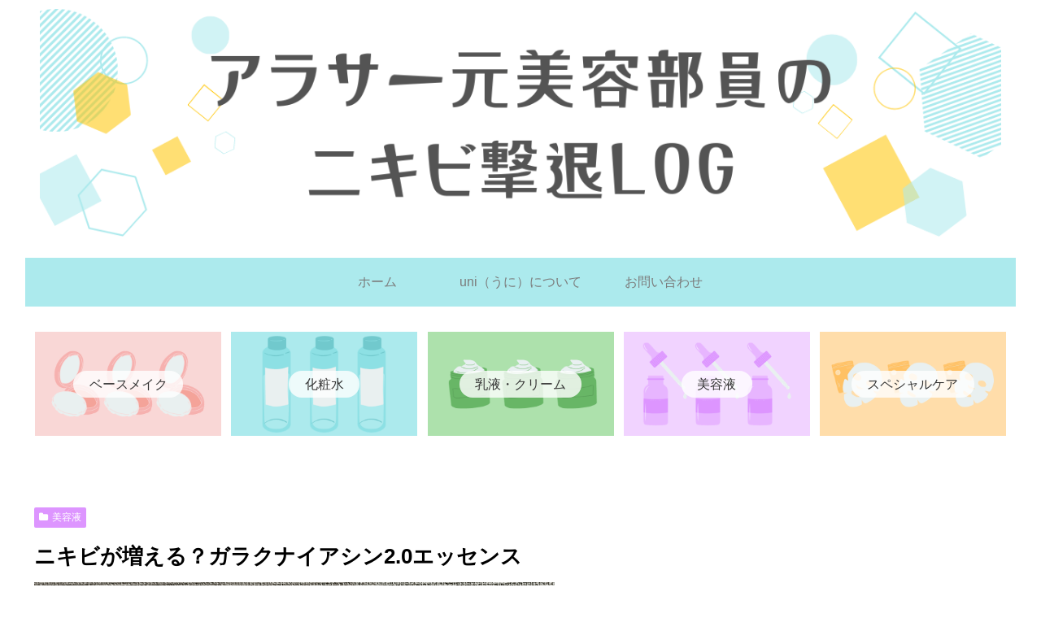

--- FILE ---
content_type: text/html; charset=utf-8
request_url: https://www.google.com/recaptcha/api2/aframe
body_size: 268
content:
<!DOCTYPE HTML><html><head><meta http-equiv="content-type" content="text/html; charset=UTF-8"></head><body><script nonce="CTFGQ_W_EwP6RNt8cLH-Ow">/** Anti-fraud and anti-abuse applications only. See google.com/recaptcha */ try{var clients={'sodar':'https://pagead2.googlesyndication.com/pagead/sodar?'};window.addEventListener("message",function(a){try{if(a.source===window.parent){var b=JSON.parse(a.data);var c=clients[b['id']];if(c){var d=document.createElement('img');d.src=c+b['params']+'&rc='+(localStorage.getItem("rc::a")?sessionStorage.getItem("rc::b"):"");window.document.body.appendChild(d);sessionStorage.setItem("rc::e",parseInt(sessionStorage.getItem("rc::e")||0)+1);localStorage.setItem("rc::h",'1768914643986');}}}catch(b){}});window.parent.postMessage("_grecaptcha_ready", "*");}catch(b){}</script></body></html>